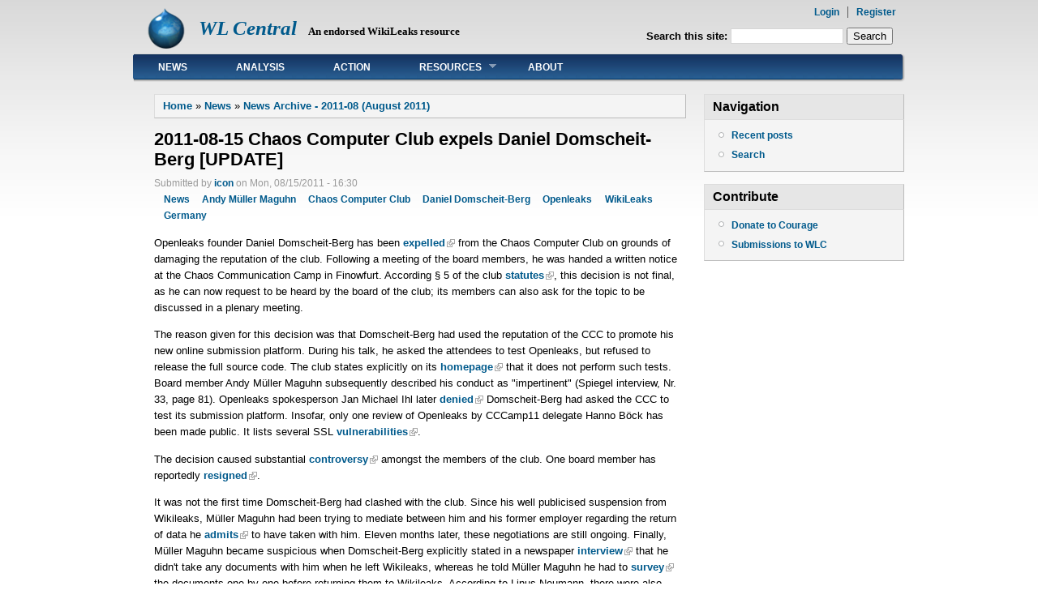

--- FILE ---
content_type: text/html; charset=utf-8
request_url: https://wlcentral.org/node/2151
body_size: 6004
content:
<!DOCTYPE html PUBLIC "-//W3C//DTD XHTML 1.0 Strict//EN"
  "http://www.w3.org/TR/xhtml1/DTD/xhtml1-strict.dtd">
<html xmlns="http://www.w3.org/1999/xhtml" xml:lang="en" lang="en" dir="ltr">
  <head>
<meta http-equiv="Content-Type" content="text/html; charset=utf-8" />
  <meta http-equiv="Content-Type" content="text/html; charset=utf-8" />

<link rel="prev" href="/node/2150" />
<link rel="up" href="/node/2103" />
<link rel="next" href="/node/2152" />
<link rel="shortcut icon" href="/sites/default/files/danblog_favicon_0.ico" type="image/x-icon" />
  <title>2011-08-15 Chaos Computer Club expels Daniel Domscheit-Berg [UPDATE] | WL Central</title>
    <meta http-equiv="Content-Style-Type" content="text/css" />
  <link type="text/css" rel="stylesheet" media="all" href="/sites/default/files/css/css_a110684c340abbaa16001eb7e3eb22b9.css" />
   <!--[if IE 6]><link rel="stylesheet" href="/sites/all/themes/danland/danblog/style.ie6.css" type="text/css" /><![endif]-->
  <script type="text/javascript" src="/sites/default/files/js/js_443bcec15608cd38d1f5e4357b41c9b1.js"></script>
<script type="text/javascript">
<!--//--><![CDATA[//><!--
jQuery.extend(Drupal.settings, { "basePath": "/", "lightbox2": { "rtl": 0, "file_path": "/(\\w\\w/)sites/default/files", "default_image": "/sites/all/modules/lightbox2/images/brokenimage.jpg", "border_size": 10, "font_color": "000", "box_color": "fff", "top_position": "", "overlay_opacity": "0.8", "overlay_color": "000", "disable_close_click": 1, "resize_sequence": 0, "resize_speed": 400, "fade_in_speed": 400, "slide_down_speed": 600, "use_alt_layout": 1, "disable_resize": 0, "disable_zoom": 0, "force_show_nav": 0, "show_caption": 1, "loop_items": 0, "node_link_text": "View Image Details", "node_link_target": 0, "image_count": "Image !current of !total", "video_count": "Video !current of !total", "page_count": "Page !current of !total", "lite_press_x_close": "press \x3ca href=\"#\" onclick=\"hideLightbox(); return FALSE;\"\x3e\x3ckbd\x3ex\x3c/kbd\x3e\x3c/a\x3e to close", "download_link_text": "", "enable_login": false, "enable_contact": false, "keys_close": "c x 27", "keys_previous": "p 37", "keys_next": "n 39", "keys_zoom": "z", "keys_play_pause": "32", "display_image_size": "original", "image_node_sizes": "()", "trigger_lightbox_classes": "", "trigger_lightbox_group_classes": "", "trigger_slideshow_classes": "", "trigger_lightframe_classes": "", "trigger_lightframe_group_classes": "", "custom_class_handler": 0, "custom_trigger_classes": "", "disable_for_gallery_lists": true, "disable_for_acidfree_gallery_lists": true, "enable_acidfree_videos": true, "slideshow_interval": 5000, "slideshow_automatic_start": true, "slideshow_automatic_exit": true, "show_play_pause": true, "pause_on_next_click": false, "pause_on_previous_click": true, "loop_slides": false, "iframe_width": 600, "iframe_height": 400, "iframe_border": 1, "enable_video": 0 }, "extlink": { "extTarget": "_blank", "extClass": "ext", "extSubdomains": 1, "extExclude": "", "extInclude": "", "extAlert": 0, "extAlertText": "This link will take you to an external web site. We are not responsible for its content.", "mailtoClass": "mailto" } });
//--><!]]>
</script>
<!--[if IE 6]>
        <script type="text/javascript" src="/sites/all/themes/danland/danblog/scripts/jquery.pngFix.js"></script>
<![endif]-->
<!--[if IE 6]>
<script type="text/javascript">
    jQuery(document).ready(function($) {
        $(document).pngFix();
    });
</script>
<![endif]-->
<script type="text/javascript">
  jQuery(document).ready(function($) {
    $("#superfish ul.menu").superfish({ 
            delay:       100,                           
            animation:   {opacity:'show',height:'show'},  
            speed:       'fast',                          
            autoArrows:  true,                           
            dropShadows: true                   
        });
  });
</script>
 </head>

<body class="sidebars-1" id="sidebar-side-1">
<div id="header">
<div id="header-wrapper">
        <div id="header-first">
           
          <div class="logo">
            <a href="/" title="Home"><img src="/sites/default/files/danblog_logo.png" alt="Home" height="50"/></a>
          </div>
                  </div><!-- /header-first -->
        <div id="header-middle">
	  <h2 class="logo-name"><a href="/" title="Home">WL Central</a></h2>				<div class='logo-text'>An endorsed WikiLeaks resource</div>        </div><!-- /header-middle -->
        <div id="search-box">
          <form action="/node/2151"  accept-charset="UTF-8" method="post" id="search-theme-form">
<div><div id="search" class="container-inline">
  <div class="form-item" id="edit-search-theme-form-1-wrapper">
 <label for="edit-search-theme-form-1">Search this site: </label>
 <input type="text" maxlength="128" name="search_theme_form" id="edit-search-theme-form-1" size="15" value="" title="Enter the terms you wish to search for." class="form-text" />
</div>
<input type="submit" name="op" id="edit-submit" value="Search"  class="form-submit" />
<input type="hidden" name="form_build_id" id="form-e3dadba9f59026c4199793cd791fb653" value="form-e3dadba9f59026c4199793cd791fb653"  />
<input type="hidden" name="form_id" id="edit-search-theme-form" value="search_theme_form"  />
</div>

</div></form>
        </div><!-- /search-box -->

	<div id="authorize">
      <ul><li class="first"><a href="/user">Login</a></li><li><a href="/user/register">Register</a></li></ul>
	    </div>

      </div><!-- /header-wrapper -->

</div> <!-- /header -->
<div style="clear:both"></div>
<div id="menu">
<div id="rounded-menu-left"></div>
       <!-- PRIMARY -->
      <div id="superfish">
        <div id="block-menu-primary-links" class="block ">

  <h2>Primary links</h2>

  <div class="content"><ul class="menu"><li class="leaf first"><a href="/news" title="">News</a></li>
<li class="leaf"><a href="/category/content-type/analysis" title="">Analysis</a></li>
<li class="leaf"><a href="http://wlcentral.org/action-items" title="">Action</a></li>
<li class="expanded"><a href="/resources" title="">Resources</a><ul class="menu"><li class="leaf first"><a href="/assange-in-sweden" title="">Assange in Sweden</a></li>
<li class="leaf"><a href="/cablegate" title="">Cablegate</a></li>
<li class="leaf"><a href="/node/2740" title="">Extradition Hearing Coverage</a></li>
<li class="leaf"><a href="/press-archive" title="">Press Archive</a></li>
<li class="leaf"><a href="/wlsupport" title="">Support WikiLeaks</a></li>
<li class="leaf"><a href="http://wlcentral.org/video-archive" title="">Video Archive</a></li>
<li class="leaf last"><a href="/wlart" title="">WikiLeaks Art by Dali Rău</a></li>
</ul></li>
<li class="leaf last"><a href="http://wlcentral.org/q-a" title="">About</a></li>
</ul></div>
</div>
      </div> <!-- /primary -->
    <div id="rounded-menu-right"></div>
</div> <!-- end menu -->

 
<div style="clear:both"></div>
<div id="wrapper">
<div id="content">
						<div class="breadcrumb"><a href="/">Home</a> » <a href="/news">News</a> » <a href="/node/2103">News Archive - 2011-08 (August 2011)</a></div>									<h1 class="title">2011-08-15 Chaos Computer Club expels Daniel Domscheit-Berg [UPDATE]</h1>					      <div class="content-middle">  <div class="node">
            <span class="submitted">Submitted by <a href="/users/icon" title="View user profile.">icon</a> on Mon, 08/15/2011 - 16:30</span>    <div class="taxonomy"><ul class="links inline"><li class="taxonomy_term_11 first"><a href="/taxonomy/term/11" rel="tag" title="">News</a></li>
<li class="taxonomy_term_1042"><a href="/category/content-topics/andy-m%C3%BCller-maguhn" rel="tag" title="">Andy Müller Maguhn</a></li>
<li class="taxonomy_term_1040"><a href="/category/content-topics/chaos-computer-club" rel="tag" title="">Chaos Computer Club</a></li>
<li class="taxonomy_term_1038"><a href="/category/content-topics/daniel-domscheit-berg" rel="tag" title="">Daniel Domscheit-Berg</a></li>
<li class="taxonomy_term_1039"><a href="/category/content-topics/openleaks" rel="tag" title="">Openleaks</a></li>
<li class="taxonomy_term_18"><a href="/taxonomy/term/18" rel="tag" title="">WikiLeaks</a></li>
<li class="taxonomy_term_8 last"><a href="/taxonomy/term/8" rel="tag" title="">Germany</a></li>
</ul></div>    <div class="content"><p>Openleaks founder Daniel Domscheit-Berg has been <a href="http://www.spiegel.de/netzwelt/web/0,1518,780175,00.html">expelled</a> from the Chaos Computer Club on grounds of damaging the reputation of the club. Following a meeting of the board members, he was handed a written notice at the Chaos Communication Camp in Finowfurt. According § 5 of the club <a href="http://www.ccc.de/satzung#paragraph5">statutes</a>, this decision is not final, as he can now request to be heard by the board of the club; its members can also ask for the topic to be discussed in a plenary meeting.</p>
<p>The reason given for this decision was that Domscheit-Berg had used the reputation of the CCC to promote his new online submission platform. During his talk, he asked the attendees to test Openleaks, but refused to release the full source code. The club states explicitly on its <a href="http://www.ccc.de/de/faq#Sicherheitsluecken_testen">homepage</a> that it does not perform such tests. Board member Andy Müller Maguhn subsequently described his conduct as "impertinent" (Spiegel interview, Nr. 33, page 81). Openleaks spokesperson Jan Michael Ihl later <a href="http://www.freitag.de/politik/1132-der-papst-haette-es-besser-gemacht">denied</a> Domscheit-Berg had asked the CCC to test its submission platform. Insofar, only one review of Openleaks by CCCamp11 delegate Hanno Böck has been made public. It lists several SSL <a href="http://www.hboeck.de/archives/786-OpenLeaks-doing-strange-things-with-SSL.html">vulnerabilities</a>.</p>
<p>The decision caused substantial <a href="http://netzpolitik.org/2011/kommentar-vorstand-schmeist-daniel-domscheit-berg-aus-dem-ccc/">controversy</a> amongst the members of the club. One board member has reportedly <a href="http://blog.fefe.de/?ts=b0b93740">resigned</a>.</p>
<p>It was not the first time Domscheit-Berg had clashed with the club. Since his well publicised suspension from Wikileaks, Müller Maguhn had been trying to mediate between him and his former employer regarding the return of data he <a href="http://www.forbes.com/sites/andygreenberg/2011/02/09/ex-wikileaker-claims-defectors-took-control-of-leaks-from-assange/2/">admits</a> to have taken with him. Eleven months later, these negotiations are still ongoing. Finally, Müller Maguhn became suspicious when Domscheit-Berg explicitly stated in a newspaper <a href="http://www.freitag.de/politik/1132-we-cant-demand-trust?searchterm=Openleaks">interview</a> that he didn't take any documents with him when he left Wikileaks, whereas he told Müller Maguhn he had to <a href="http://www.spiegel.de/international/germany/0,1518,780289,00.html">survey</a> the documents one by one before returning them to Wikileaks. According to Linus Neumann, there were also <a href="http://netzpolitik.org/2011/kommentar-vorstand-schmeist-daniel-domscheit-berg-aus-dem-ccc">suspicions</a> Domscheit-Berg collaborated with the secret service. </p>
<p>UPDATE:</p>
<p>In February 2012, Daniel Domscheit Berg was re-admitted to the CCC. See this press release: <a href="http://www.ccc.de/de/updates/2012/amv2012" title="http://www.ccc.de/de/updates/2012/amv2012">http://www.ccc.de/de/updates/2012/amv2012</a></p>
  <div id="book-navigation-9" class="book-navigation">
    
        <div class="page-links clear-block">
              <a href="/node/2150" class="page-previous" title="Go to previous page">‹ 2011-08-15 Anonymous on the Rails for Justice #OpBart</a>
                    <a href="/node/2103" class="page-up" title="Go to parent page">up</a>
                    <a href="/node/2152" class="page-next" title="Go to next page">2011-08-15 Some oddities about Openleaks ›</a>
          </div>
    
  </div>
</div>
	<div style="clear:both"></div>
          <div class="links"><ul class="links inline"><li class="book_printer first"><a href="/book/export/html/2151" title="Show a printer-friendly version of this book page and its sub-pages.">Printer-friendly version</a></li>
<li class="addtoany last"><span>
		<a class="da2a_button" href="http://www.addtoany.com/share_save?linkurl=http%3A%2F%2Fwlcentral.org%2Fnode%2F2151&amp;linkname=2011-08-15%20Chaos%20Computer%20Club%20expels%20Daniel%20Domscheit-Berg%20%5BUPDATE%5D" id="da2a_1"><img src="/sites/all/modules/addtoany/images/share_save_171_16.png" width="171" height="16" alt="Share this"/></a>
		<script type="text/javascript">
<!--//--><![CDATA[//><!--
var a2a_config = a2a_config || {}, da2a = {ready: false, html_ready: false, script_ready: false, script_onready: function() { da2a.script_ready = true; if(da2a.html_ready)da2a.init(); }}; a2a_config.tracking_callback = ['ready', da2a.script_onready];var a2a_config = a2a_config || {}; 
a2a_config.templates = { 
    twitter:  "WL Central: ${title} ${link} via @wl_central" 
};
(function(){var a = document.createElement('script');a.type = 'text/javascript';a.async = true;a.src = 'https://static.addtoany.com/menu/page.js';var s = document.getElementsByTagName('script')[0];s.parentNode.insertBefore(a, s);})();
//--><!]]>
</script>
		</span></li>
</ul></div>
      </div>
<div id="comments">
  <a id="comment-5434"></a>
  <div class="comment comment-published">
    <h3 class="title"><a href="/node/2151#comment-5434" class="active">This is a sad wake-up for the internet world.</a></h3>    <div class="submitted">Submitted by <a href="/users/paul-repstock" title="View user profile.">Paul Repstock</a> on Tue, 08/16/2011 - 01:40.</div>
    <div class="content">
     <p>We are often starry eyed with our newfound (10 year old) voice and awed by its power to reach out and mobilise people and resources. Yet, we are still shackled by human nature with all its warts.  Mr. Domscheit-Berg is certainly not unique in his petulence and envy, Adrian Lamo comes immediatly to mind, but there will be many others. People of some talent but insufficiently motivated to overcome their need for personal recognition. One positive note in this unfolding story is that it validates Julian Assange and his actions.</p>
<p>For those who tend to find themselves in the idealist and slightly naive camp too often, I found this essay by Joel Wade originally posted at the Daily Bell, to be a good perspective.</p>
<p><a href="http://www.silverbearcafe.com/private/08.11/cost.html" title="http://www.silverbearcafe.com/private/08.11/cost.html">http://www.silverbearcafe.com/private/08.11/cost.html</a></p>
         </div>
      </div>
</div>
</div>
						
</div> <!-- end content -->

			<div id="sidebar-right" class="sidebar">
				<div id="block-user-1" class="block ">
  <div class="block-inner">

          <h2 class="block-title">Navigation</h2>
    
    <div class="block-content">
      <div class="block-content-inner">
        <ul class="menu"><li class="leaf first"><a href="/tracker">Recent posts</a></li>
<li class="leaf last"><a href="/search">Search</a></li>
</ul>      </div>
    </div>

  </div>
</div> <!-- /block -->
<div id="block-block-3" class="block ">
  <div class="block-inner">

          <h2 class="block-title">Contribute</h2>
    
    <div class="block-content">
      <div class="block-content-inner">
        <ul class="menu">
<li class="leaf"><a href="https://couragefound.org/donate">Donate to Courage</a></li>
<li class="leaf"><a href="/submissions">Submissions to WLC</a></li>
</ul>
      </div>
    </div>

  </div>
</div> <!-- /block -->
			</div>
		<div style="clear:both"></div>
</div> <!-- end wrapper -->


 
<div style="clear:both"></div>
<div id="footer-wrapper">
<div id="footer">
 <div id="block-block-2" class="block ">


  <div class="content"><p><a rel="license" href="http://creativecommons.org/licenses/by-nc-nd/3.0/"><img alt="Creative Commons License" style="border-width:0" src="/sites/default/files/88x31.png" /></a><br />This work is licensed under a <a rel="license" href="http://creativecommons.org/licenses/by-nc-nd/3.0/">Creative Commons Attribution-NonCommercial-NoDerivs 3.0 Unported License</a>.</p>
</div>
</div>
</div>
</div> <!-- end footer wrapper -->

<div style="clear:both"></div>
<div id="notice"><p>Theme by <a href="http://www.danetsoft.com">Danetsoft</a> and <a href="http://www.danpros.com">Danang Probo Sayekti</a> inspired by <a href="http://www.maksimer.no">Maksimer</a></p></div>
<script type="text/javascript">
<!--//--><![CDATA[//><!--
da2a.init = function(){
a2a_config.linkname='2011-08-15 Chaos Computer Club expels Daniel Domscheit-Berg [UPDATE]'; a2a_config.linkurl='http://wlcentral.org/node/2151'; a2a.init('page', {target: '#da2a_1'});
da2a.ready = true;
}
da2a.html_ready = true;
if(da2a.script_ready && !da2a.ready)da2a.init();
//--><!]]>
</script>
</body>
</html>


--- FILE ---
content_type: text/css
request_url: https://wlcentral.org/sites/default/files/css/css_a110684c340abbaa16001eb7e3eb22b9.css
body_size: 36834
content:


#aggregator .feed-source .feed-title{margin-top:0;}#aggregator .feed-source .feed-image img{margin-bottom:0.75em;}#aggregator .feed-source .feed-icon{float:right;display:block;}#aggregator .feed-item{margin-bottom:1.5em;}#aggregator .feed-item-title{margin-bottom:0;font-size:1.3em;}#aggregator .feed-item-meta,#aggregator .feed-item-body{margin-bottom:0.5em;}#aggregator .feed-item-categories{font-size:0.9em;}#aggregator td{vertical-align:bottom;}#aggregator td.categorize-item{white-space:nowrap;}#aggregator .categorize-item .news-item .body{margin-top:0;}#aggregator .categorize-item h3{margin-bottom:1em;margin-top:0;}


.book-navigation .menu{border-top:1px solid #888;padding:1em 0 0 3em;}.book-navigation .page-links{border-top:1px solid #888;border-bottom:1px solid #888;text-align:center;padding:0.5em;}.book-navigation .page-previous{text-align:left;width:42%;display:block;float:left;}.book-navigation .page-up{margin:0 5%;width:4%;display:block;float:left;}.book-navigation .page-next{text-align:right;width:42%;display:block;float:right;}#book-outline{min-width:56em;}.book-outline-form .form-item{margin-top:0;margin-bottom:0;}#edit-book-bid-wrapper .description{clear:both;}#book-admin-edit select{margin-right:24px;}#book-admin-edit select.progress-disabled{margin-right:0;}#book-admin-edit tr.ahah-new-content{background-color:#ffd;}#book-admin-edit .form-item{float:left;}


.node-unpublished{background-color:#fff4f4;}.preview .node{background-color:#ffffea;}#node-admin-filter ul{list-style-type:none;padding:0;margin:0;width:100%;}#node-admin-buttons{float:left;margin-left:0.5em;clear:right;}td.revision-current{background:#ffc;}.node-form .form-text{display:block;width:95%;}.node-form .container-inline .form-text{display:inline;width:auto;}.node-form .standard{clear:both;}.node-form textarea{display:block;width:95%;}.node-form .attachments fieldset{float:none;display:block;}.terms-inline{display:inline;}


.poll .bar{height:1em;margin:1px 0;background-color:#ddd;}.poll .bar .foreground{background-color:#000;height:1em;float:left;}.poll .links{text-align:center;}.poll .percent{text-align:right;}.poll .total{text-align:center;}.poll .vote-form{text-align:center;}.poll .vote-form .choices{text-align:left;margin:0 auto;display:table;}.poll .vote-form .choices .title{font-weight:bold;}.node-form #edit-poll-more{margin:0;}td.poll-chtext{width:80%;}td.poll-chvotes .form-text{width:85%;}



fieldset{margin-bottom:1em;padding:.5em;}form{margin:0;padding:0;}hr{height:1px;border:1px solid gray;}img{border:0;}table{border-collapse:collapse;}th{text-align:left;padding-right:1em;border-bottom:3px solid #ccc;}.clear-block:after{content:".";display:block;height:0;clear:both;visibility:hidden;}.clear-block{display:inline-block;}/*_\*/
* html .clear-block{height:1%;}.clear-block{display:block;}/* End hide from IE-mac */




body.drag{cursor:move;}th.active img{display:inline;}tr.even,tr.odd{background-color:#eee;border-bottom:1px solid #ccc;padding:0.1em 0.6em;}tr.drag{background-color:#fffff0;}tr.drag-previous{background-color:#ffd;}td.active{background-color:#ddd;}td.checkbox,th.checkbox{text-align:center;}tbody{border-top:1px solid #ccc;}tbody th{border-bottom:1px solid #ccc;}thead th{text-align:left;padding-right:1em;border-bottom:3px solid #ccc;}.breadcrumb{padding-bottom:.5em}div.indentation{width:20px;height:1.7em;margin:-0.4em 0.2em -0.4em -0.4em;padding:0.42em 0 0.42em 0.6em;float:left;}div.tree-child{background:url(/misc/tree.png) no-repeat 11px center;}div.tree-child-last{background:url(/misc/tree-bottom.png) no-repeat 11px center;}div.tree-child-horizontal{background:url(/misc/tree.png) no-repeat -11px center;}.error{color:#e55;}div.error{border:1px solid #d77;}div.error,tr.error{background:#fcc;color:#200;padding:2px;}.warning{color:#e09010;}div.warning{border:1px solid #f0c020;}div.warning,tr.warning{background:#ffd;color:#220;padding:2px;}.ok{color:#008000;}div.ok{border:1px solid #00aa00;}div.ok,tr.ok{background:#dfd;color:#020;padding:2px;}.item-list .icon{color:#555;float:right;padding-left:0.25em;clear:right;}.item-list .title{font-weight:bold;}.item-list ul{margin:0 0 0.75em 0;padding:0;}.item-list ul li{margin:0 0 0.25em 1.5em;padding:0;list-style:disc;}ol.task-list li.active{font-weight:bold;}.form-item{margin-top:1em;margin-bottom:1em;}tr.odd .form-item,tr.even .form-item{margin-top:0;margin-bottom:0;white-space:nowrap;}tr.merge-down,tr.merge-down td,tr.merge-down th{border-bottom-width:0 !important;}tr.merge-up,tr.merge-up td,tr.merge-up th{border-top-width:0 !important;}.form-item input.error,.form-item textarea.error,.form-item select.error{border:2px solid red;}.form-item .description{font-size:0.85em;}.form-item label{display:block;font-weight:bold;}.form-item label.option{display:inline;font-weight:normal;}.form-checkboxes,.form-radios{margin:1em 0;}.form-checkboxes .form-item,.form-radios .form-item{margin-top:0.4em;margin-bottom:0.4em;}.marker,.form-required{color:#f00;}.more-link{text-align:right;}.more-help-link{font-size:0.85em;text-align:right;}.nowrap{white-space:nowrap;}.item-list .pager{clear:both;text-align:center;}.item-list .pager li{background-image:none;display:inline;list-style-type:none;padding:0.5em;}.pager-current{font-weight:bold;}.tips{margin-top:0;margin-bottom:0;padding-top:0;padding-bottom:0;font-size:0.9em;}dl.multiselect dd.b,dl.multiselect dd.b .form-item,dl.multiselect dd.b select{font-family:inherit;font-size:inherit;width:14em;}dl.multiselect dd.a,dl.multiselect dd.a .form-item{width:10em;}dl.multiselect dt,dl.multiselect dd{float:left;line-height:1.75em;padding:0;margin:0 1em 0 0;}dl.multiselect .form-item{height:1.75em;margin:0;}.container-inline div,.container-inline label{display:inline;}ul.primary{border-collapse:collapse;padding:0 0 0 1em;white-space:nowrap;list-style:none;margin:5px;height:auto;line-height:normal;border-bottom:1px solid #bbb;}ul.primary li{display:inline;}ul.primary li a{background-color:#ddd;border-color:#bbb;border-width:1px;border-style:solid solid none solid;height:auto;margin-right:0.5em;padding:0 1em;text-decoration:none;}ul.primary li.active a{background-color:#fff;border:1px solid #bbb;border-bottom:#fff 1px solid;}ul.primary li a:hover{background-color:#eee;border-color:#ccc;border-bottom-color:#eee;}ul.secondary{border-bottom:1px solid #bbb;padding:0.5em 1em;margin:5px;}ul.secondary li{display:inline;padding:0 1em;border-right:1px solid #ccc;}ul.secondary a{padding:0;text-decoration:none;}ul.secondary a.active{border-bottom:4px solid #999;}#autocomplete{position:absolute;border:1px solid;overflow:hidden;z-index:100;}#autocomplete ul{margin:0;padding:0;list-style:none;}#autocomplete li{background:#fff;color:#000;white-space:pre;cursor:default;}#autocomplete li.selected{background:#0072b9;color:#fff;}html.js input.form-autocomplete{background-image:url(/misc/throbber.gif);background-repeat:no-repeat;background-position:100% 2px;}html.js input.throbbing{background-position:100% -18px;}html.js fieldset.collapsed{border-bottom-width:0;border-left-width:0;border-right-width:0;margin-bottom:0;height:1em;}html.js fieldset.collapsed *{display:none;}html.js fieldset.collapsed legend{display:block;}html.js fieldset.collapsible legend a{padding-left:15px;background:url(/misc/menu-expanded.png) 5px 75% no-repeat;}html.js fieldset.collapsed legend a{background-image:url(/misc/menu-collapsed.png);background-position:5px 50%;}* html.js fieldset.collapsed legend,* html.js fieldset.collapsed legend *,* html.js fieldset.collapsed table *{display:inline;}html.js fieldset.collapsible{position:relative;}html.js fieldset.collapsible legend a{display:block;}html.js fieldset.collapsible .fieldset-wrapper{overflow:auto;}.resizable-textarea{width:95%;}.resizable-textarea .grippie{height:9px;overflow:hidden;background:#eee url(/misc/grippie.png) no-repeat center 2px;border:1px solid #ddd;border-top-width:0;cursor:s-resize;}html.js .resizable-textarea textarea{margin-bottom:0;width:100%;display:block;}.draggable a.tabledrag-handle{cursor:move;float:left;height:1.7em;margin:-0.4em 0 -0.4em -0.5em;padding:0.42em 1.5em 0.42em 0.5em;text-decoration:none;}a.tabledrag-handle:hover{text-decoration:none;}a.tabledrag-handle .handle{margin-top:4px;height:13px;width:13px;background:url(/misc/draggable.png) no-repeat 0 0;}a.tabledrag-handle-hover .handle{background-position:0 -20px;}.joined + .grippie{height:5px;background-position:center 1px;margin-bottom:-2px;}.teaser-checkbox{padding-top:1px;}div.teaser-button-wrapper{float:right;padding-right:5%;margin:0;}.teaser-checkbox div.form-item{float:right;margin:0 5% 0 0;padding:0;}textarea.teaser{display:none;}html.js .no-js{display:none;}.progress{font-weight:bold;}.progress .bar{background:#fff url(/misc/progress.gif);border:1px solid #00375a;height:1.5em;margin:0 0.2em;}.progress .filled{background:#0072b9;height:1em;border-bottom:0.5em solid #004a73;width:0%;}.progress .percentage{float:right;}.progress-disabled{float:left;}.ahah-progress{float:left;}.ahah-progress .throbber{width:15px;height:15px;margin:2px;background:transparent url(/misc/throbber.gif) no-repeat 0px -18px;float:left;}tr .ahah-progress .throbber{margin:0 2px;}.ahah-progress-bar{width:16em;}#first-time strong{display:block;padding:1.5em 0 .5em;}tr.selected td{background:#ffc;}table.sticky-header{margin-top:0;background:#fff;}#clean-url.install{display:none;}html.js .js-hide{display:none;}#system-modules div.incompatible{font-weight:bold;}#system-themes-form div.incompatible{font-weight:bold;}span.password-strength{visibility:hidden;}input.password-field{margin-right:10px;}div.password-description{padding:0 2px;margin:4px 0 0 0;font-size:0.85em;max-width:500px;}div.password-description ul{margin-bottom:0;}.password-parent{margin:0 0 0 0;}input.password-confirm{margin-right:10px;}.confirm-parent{margin:5px 0 0 0;}span.password-confirm{visibility:hidden;}span.password-confirm span{font-weight:normal;}


ul.menu{list-style:none;border:none;text-align:left;}ul.menu li{margin:0 0 0 0.5em;}li.expanded{list-style-type:circle;list-style-image:url(/misc/menu-expanded.png);padding:0.2em 0.5em 0 0;margin:0;}li.collapsed{list-style-type:disc;list-style-image:url(/misc/menu-collapsed.png);padding:0.2em 0.5em 0 0;margin:0;}li.leaf{list-style-type:square;list-style-image:url(/misc/menu-leaf.png);padding:0.2em 0.5em 0 0;margin:0;}li a.active{color:#000;}td.menu-disabled{background:#ccc;}ul.links{margin:0;padding:0;}ul.links.inline{display:inline;}ul.links li{display:inline;list-style-type:none;padding:0 0.5em;}.block ul{margin:0;padding:0 0 0.25em 1em;}


#permissions td.module{font-weight:bold;}#permissions td.permission{padding-left:1.5em;}#access-rules .access-type,#access-rules .rule-type{margin-right:1em;float:left;}#access-rules .access-type .form-item,#access-rules .rule-type .form-item{margin-top:0;}#access-rules .mask{clear:both;}#user-login-form{text-align:center;}#user-admin-filter ul{list-style-type:none;padding:0;margin:0;width:100%;}#user-admin-buttons{float:left;margin-left:0.5em;clear:right;}#user-admin-settings fieldset .description{font-size:0.85em;padding-bottom:.5em;}.profile{clear:both;margin:1em 0;}.profile .picture{float:right;margin:0 1em 1em 0;}.profile h3{border-bottom:1px solid #ccc;}.profile dl{margin:0 0 1.5em 0;}.profile dt{margin:0 0 0.2em 0;font-weight:bold;}.profile dd{margin:0 0 1em 0;}



#lightbox{position:absolute;top:40px;left:0;width:100%;z-index:100;text-align:center;line-height:0;}#lightbox a img{border:none;}#outerImageContainer{position:relative;background-color:#fff;width:250px;height:250px;margin:0 auto;min-width:240px;overflow:hidden;}#imageContainer,#frameContainer,#modalContainer{padding:10px;}#modalContainer{line-height:1em;overflow:auto;}#loading{height:25%;width:100%;text-align:center;line-height:0;position:absolute;top:40%;left:45%;*left:0%;}#hoverNav{z-index:10;}#imageData>#hoverNav{left:0;}#hoverNav a{outline:none;}#prevLink,#nextLink{width:45px;height:45px;display:block;}#prevLink{left:0;float:left;background:url(/sites/all/modules/lightbox2/images/prev_alt.gif) left 15% no-repeat;}#nextLink{right:0;float:right;background:url(/sites/all/modules/lightbox2/images/next_alt.gif) right 15% no-repeat;}#prevLink:hover,#prevLink:visited:hover{background-position:right 15%;}#nextLink:hover,#nextLink:visited:hover{background-position:left 15%;}#imageDataContainer{font:10px Verdana,Helvetica,sans-serif;background-color:#fff;margin:0 auto;line-height:1.4em;min-width:240px;}#imageData{padding:0 10px;}#imageData #imageDetails{width:70%;margin-right:auto;margin-left:auto;text-align:center;}#imageData #caption{font-weight:bold;}#imageData #numberDisplay{display:block;padding-bottom:1.0em;}#imageData #lightbox2-node-link-text{display:block;padding-bottom:1.0em;}#lightbox2-overlay{position:absolute;top:0;left:0;z-index:90;width:100%;height:500px;background-color:#000;}#overlay_default{opacity:0.6;}#overlay_macff2{background:transparent url(/sites/all/modules/lightbox2/images/overlay.png) repeat;}.clearfix:after{content:".";display:block;height:0;clear:both;visibility:hidden;}* html>body .clearfix{display:inline;width:100%;}* html .clearfix{/*_\*/
  height:1%;/* End hide from IE-mac */}#bottomNavClose{display:block;z-index:200;background:url(/sites/all/modules/lightbox2/images/close.gif) left no-repeat;position:absolute;top:0px;right:0px;height:26px;width:26px;}#bottomNavClose:hover{background-position:right;}#loadingLink{display:block;background:url(/sites/all/modules/lightbox2/images/loading.gif) no-repeat;width:32px;height:32px;}#bottomNavZoom{display:block;background:url(/sites/all/modules/lightbox2/images/expand.gif) no-repeat;width:34px;height:34px;position:absolute;bottom:25px;right:5px;}#bottomNavZoomOut{display:block;background:url(/sites/all/modules/lightbox2/images/contract.gif) no-repeat;width:34px;height:34px;position:absolute;bottom:25px;right:5px;}#lightshowPlay{background:url(/sites/all/modules/lightbox2/images/play.png) no-repeat;display:block;margin-right:auto;margin-left:auto;margin-bottom:5px;height:20px;width:20px;}#lightshowPause{background:url(/sites/all/modules/lightbox2/images/pause.png) no-repeat;display:block;margin-right:auto;margin-left:auto;margin-bottom:5px;height:20px;width:20px;}.lightbox_hide_image{display:none;}#lightboxImage{-ms-interpolation-mode:bicubic;}


#forum .description{font-size:0.9em;margin:0.5em;}#forum td.created,#forum td.posts,#forum td.topics,#forum td.last-reply,#forum td.replies,#forum td.pager{white-space:nowrap;}#forum td.posts,#forum td.topics,#forum td.replies,#forum td.pager{text-align:center;}#forum tr td.forum{padding-left:25px;background-position:2px 2px;background-image:url(/misc/forum-default.png);background-repeat:no-repeat;}#forum tr.new-topics td.forum{background-image:url(/misc/forum-new.png);}#forum div.indent{margin-left:20px;}.forum-topic-navigation{padding:1em 0 0 3em;border-top:1px solid #888;border-bottom:1px solid #888;text-align:center;padding:0.5em;}.forum-topic-navigation .topic-previous{text-align:right;float:left;width:46%;}.forum-topic-navigation .topic-next{text-align:left;float:right;width:46%;}
span.ext{background:url(/sites/all/modules/extlink/extlink.png) right center no-repeat;padding-right:12px;}span.mailto{background:url(/sites/all/modules/extlink/mailto.png) right center no-repeat;padding-right:12px;}@media print{span.ext,span.mailto{display:none;padding:0;}}
.views-exposed-form .views-exposed-widget{float:left;padding:.5em 1em 0 0;}.views-exposed-form .views-exposed-widget .form-submit{margin-top:1.6em;}.views-exposed-form .form-item,.views-exposed-form .form-submit{margin-top:0;margin-bottom:0;}.views-exposed-form label{font-weight:bold;}.views-exposed-widgets{margin-bottom:.5em;}html.js a.views-throbbing,html.js span.views-throbbing{background:url(/sites/all/modules/extlink/views/images/status-active.gif) no-repeat right center;padding-right:18px;}div.view div.views-admin-links{font-size:xx-small;margin-right:1em;margin-top:1em;}.block div.view div.views-admin-links{margin-top:0;}div.view div.views-admin-links ul{margin:0;padding:0;}div.view div.views-admin-links li{margin:0;padding:0 0 2px 0;z-index:201;}div.view div.views-admin-links li a{padding:0;margin:0;color:#ccc;}div.view div.views-admin-links li a:before{content:"[";}div.view div.views-admin-links li a:after{content:"]";}div.view div.views-admin-links-hover a,div.view div.views-admin-links:hover a{color:#000;}div.view div.views-admin-links-hover,div.view div.views-admin-links:hover{background:transparent;}div.view div.views-hide{display:none;}div.view div.views-hide-hover,div.view:hover div.views-hide{display:block;position:absolute;z-index:200;}div.view:hover div.views-hide{margin-top:-1.5em;}.views-view-grid tbody{border-top:none;}
.addtoany{display:inline;}.addtoany img{vertical-align:bottom;margin-bottom:2px;}.a2a_menu tbody{border:0 !important;}


.indented{margin-left:25px;}.comment-unpublished{background-color:#fff4f4;}.preview .comment{background-color:#ffffea;}




body{background:url(/sites/all/themes/danland/images/body-bg.gif) repeat-x #fff;font-size:84%;font-family:Arial,Helvetica,sans-serif;color:#000;margin:0;padding:0;line-height:1.5em;}tr.odd td,tr.even td{padding:0.5em;}a{text-decoration:none;}a:link{color:#005a8c;text-decoration:none;}a:visited{color:#005a8c;text-decoration:none;}a:hover{color:#cc6600;}blockquote{background:url(/sites/all/themes/danland/images/bq-tl.gif) no-repeat left top;padding-left:30px;margin-left:10px;font-style:italic;}blockquote p{background:url(/sites/all/themes/danland/images/bq-br.gif) no-repeat right bottom;}cite{background:url(/sites/all/themes/danland/images/bq-tl.gif) no-repeat left top;clear:both;display:block;font-style:italic;padding-left:30px;margin-left:10px;}code,tt,pre{background-color:#EDF1F3;font-family:"Bitstream Vera Sans Mono",Monaco,"Lucida Console",monospace;font-size:0.9em;line-height:1.2em;}h1{font-size:1.6em;}h2{font-size:1.5em;}h3{font-size:1.3em;}h4{font-size:1.2em;}h5{font-size:1.1em;}h6{font-size:1em;}#header{height:66px;position:relative;width:950px;margin:0 auto;}#header-first{float:left;}.logo{padding-top:10px;padding-left:15px;}.logo IMG{height:50px;}#header-middle{float:left;padding-top:25px;}.logo-name{display:inline;font-weight:bold;font-size:25px;padding-left:15px;position:relative;font-family:Verdana,Tahoma;font-style:italic;}.logo-text{display:inline;font-weight:bold;position:relative;padding-left:10px;font-family:Verdana,Tahoma;}#header-wrapper #search-box{margin:4px 14px;position:absolute;right:0;top:30px;white-space:nowrap;}#header-wrapper #search-box #search input.form-text{border:1px solid #D5D5D5;width:10em;}#menu{height:35px;background:url(/sites/all/themes/danland/images/menu-bg.gif) repeat-x;width:952px;margin:0 auto;}#nav{height:35px;background:url(/sites/all/themes/danland/images/menu-bg.gif) repeat-x;float:left;}#nav li{float:left;background:url(/sites/all/themes/danland/images/menu-separator.gif) no-repeat right top;height:35px;padding:0 1px 0 0;}#nav li a{color:#fff;text-decoration:none;font-size:12px;padding:7px 29px 0 29px;display:inline-block;font-weight:bold;height:25px;text-transform:uppercase;}#nav li a:hover{background:transparent url(/sites/all/themes/danland/images/menu-hover-bg.gif) repeat-x;}#nav li.active-trail a{background:transparent url(/sites/all/themes/danland/images/menu-hover-bg.gif) repeat-x;}#rounded-menu-left{height:35px;background:transparent url(/sites/all/themes/danland/images/menu-left-bg.gif) no-repeat;float:left;width:1px;line-height:0;font-size:0;}#rounded-menu-right{height:35px;background:url(/sites/all/themes/danland/images/menu-right-bg.gif) no-repeat;float:right;width:14px;line-height:0;font-size:0;}#superfish{height:35px;float:left;}#superfish h2{height:0;overflow:hidden;position:absolute;}#superfish .menu,#superfish .menu *{margin:0;padding:0;list-style:none;}#superfish .menu{line-height:1.0;}#superfish .menu ul{position:absolute;top:-999em;width:13em;}#superfish .menu ul li{width:100%;}#superfish .menu li:hover{visibility:inherit;}#superfish .menu li{float:left;position:relative;}#superfish .menu a{display:block;position:relative;}#superfish .menu li:hover ul,#superfish .menu li.sfHover ul{left:0;top:32px;z-index:99;}#superfish ul.menu li:hover li ul,#superfish ul.menu li.sfHover li ul{top:-999em;}#superfish ul.menu li li:hover ul,#superfish ul.menu li li.sfHover ul{left:13em;top:0;}#superfish ul.menu li li:hover li ul,#superfish ul.menu li li.sfHover li ul{top:-999em;}#superfish ul.menu li li li:hover ul,#superfish ul.menu li li li.sfHover ul{left:13em;top:0;}#superfish .menu{float:left;margin-bottom:1em;}#superfish .menu a{padding:.75em 1em;text-decoration:none;}#superfish .menu a.sf-with-ul{padding-right:2.25em;min-width:1px;}#superfish .menu a,#superfish .menu a:visited{color:#fff;text-decoration:none;font-size:12px;font-weight:bold;text-transform:uppercase;padding-right:30px;padding-left:30px;padding-top:11px;}#superfish .menu li{background:transparent;}#superfish .menu li li{background:#3b6999;}#superfish .menu li li li{background:#3b6999;top:0px;}#superfish .menu li:hover,#superfish .menu li.sfHover,#superfish .menu a:focus,#superfish .menu a:hover,#superfish .menu a:active{outline:0;}#superfish .menu li:hover,#superfish .menu li.sfHover,#superfish .menu a:focus,#superfish .menu a:hover,#superfish .menu a:active{z-index:10;}#superfish .menu li:hover{background:transparent url(/sites/all/themes/danland/images/menu-hover-bg.gif) repeat-x;}#superfish .menu li.active-trail{background:transparent url(/sites/all/themes/danland/images/menu-hover-bg.gif) repeat-x;}#superfish .menu li.active-trail li{background:#3b6999;}#superfish .menu li li:hover{background:#3b6999;}#superfish .menu li li li:hover{background:#3b6999;}.sf-sub-indicator{position:absolute;display:block;right:.75em;top:1.05em;width:10px;height:10px;text-indent:-999em;overflow:hidden;background:url(/sites/all/themes/danland/images/arrows-ffffff.png) no-repeat -10px -100px;}a > .sf-sub-indicator{top:.8em;background-position:0 -100px;}a:focus > .sf-sub-indicator,a:hover > .sf-sub-indicator,a:active > .sf-sub-indicator,li:hover > a > .sf-sub-indicator,li.sfHover > a > .sf-sub-indicator{background-position:-10px -100px;}#superfish .menu ul .sf-sub-indicator{background-position:-10px 0;}#superfish .menu ul a > .sf-sub-indicator{background-position:0 0;}#superfish .menu ul a:focus > .sf-sub-indicator,#superfish .menu ul a:hover > .sf-sub-indicator,#superfish .menu ul a:active > .sf-sub-indicator,#superfish .menu ul li:hover > a > .sf-sub-indicator,#superfish .menu ul li.sfHover > a > .sf-sub-indicator{background-position:-10px 0;}#superfish .sf-shadow ul{background:url(/sites/all/themes/danland/images/shadow.png) no-repeat bottom right;padding:0 8px 9px 0;}#superfish .sf-shadow ul.sf-shadow-off{background:transparent;}#slideshow-wrapper{width:100%;background:transparent url(/sites/all/themes/danland/images/slideshow-shadow.gif) no-repeat center bottom;height:420px;margin-bottom:-45px;margin-top:14px;}.slideshow-inner{width:950px;margin:0 auto;height:355px;position:relative;z-index:1;overflow:hidden;}#slideshow-preface{float:left;position:absolute;text-align:left;z-index:4;}.slideshow{width:950px;height:355px;position:relative;z-index:2;overflow:hidden;}#preface{padding:20px;font-size:1.2em;color:#fff;display:block;float:left;}#preface a{color:#fff;text-decoration:underline;}#preface a:hover{text-decoration:none;}#slideshow-bottom{width:950px;float:left;background:url(/sites/all/themes/danland/images/mission-bg.png) no-repeat center bottom;min-height:65px;position:absolute;bottom:0;left:0;text-align:right;z-index:3;line-height:1.7em;}#preface-wrapper{width:950px;margin:0 auto;}#preface-wrapper .column{float:left;}#preface-wrapper.in1 .column{width:100%;}#preface-wrapper.in2 .column{width:50%;}#preface-wrapper.in3 .column{width:33.3%;}#preface-wrapper .block{padding-left:15px;padding-right:15px;}#mission{padding:20px;font-size:1.6em;color:#002054;display:block;float:right;}#wrapper{width:950px;margin:15px auto 10px;}#content{width:100%;float:left;}#sidebar-side-1 #sidebar-left{width:26%;float:left;font-size:12px;}#sidebar-side-2 #sidebar-left{width:21%;float:left;margin-right:2%;font-size:12px;}.sidebars-1 #content{width:69%;padding-left:25px;float:left;}.sidebars-2 #content{width:54%;float:left;}#sidebar-side-1 #sidebar-right{width:26%;float:right;font-size:12px;}#sidebar-side-2 #sidebar-right{width:21%;float:right;font-size:12px;}#sidebar-left .block,#sidebar-right .block{margin-bottom:10px;}#sidebar-left h2.block-title,#sidebar-right h2.block-title{background:#e6e6e6;margin:0;padding-top:5px;padding-bottom:5px;padding-left:10px;padding-right:10px;font-size:1.3em;border-right:1px solid #bbb;border-left:1px solid #ddd;border-top:1px solid #ddd;}#sidebar-left .block-content,#sidebar-right .block-content{background-color:#f4f4f4;border-right:1px solid #bbb;border-bottom:1px solid #bbb;border-left:1px solid #ddd;border-top:1px solid #ddd;}#sidebar-left .block-inner,#sidebar-right .block-inner{padding-bottom:5px;}#sidebar-left .block-content,#sidebar-right .block-content{}#sidebar-left .block-content-inner,#sidebar-right .block-content-inner{margin:0;padding:5px 15px 5px 15px;}#help{font-size:0.9em;margin-bottom:1em;}.error{border-color:red;}.terms{background-repeat:no-repeat;padding-left:18px;padding-bottom:5px;}.book-navigation .menu{padding-bottom:15px;}#notice{font-size:10px;text-align:center;margin-bottom:-10px;}table{width:100%;}.node{margin:.5em 0 1em;padding-bottom:1em;border-bottom:1px solid #bbb;}.content-top{margin:0 0 1.2em;padding-left:1.2em;padding-right:1.2em;padding-top:.1em;padding-bottom:.5em;border-bottom:1px solid #bbb;border-right:1px solid #bbb;border-left:1px solid #ddd;border-top:1px solid #ddd;background-color:#f4f4f4;;}.content-bottom{margin:1.5em 0 1em;padding-left:1.2em;padding-right:1.2em;padding-top:.1em;padding-bottom:.5em;border-bottom:1px solid #bbb;border-right:1px solid #bbb;border-left:1px solid #ddd;border-top:1px solid #ddd;background-color:#f4f4f4;;}.title,.title a{margin:0 auto;line-height:1.2em;}.node .content,.comment .content{margin:.5em 0 .5em;}.node .taxonomy{color:#999;font-size:0.9em;padding-left:1em;}.node .picture,.comment .picture{float:right;}.preview .node,.preview .comment{background-color:#f4f4f4;;border-right:1px solid #bbb;border-bottom:1px solid #bbb;border-left:1px solid #ddd;border-top:1px solid #ddd;padding:0.8em;}.submitted{font-size:0.9em;color:#999;}.submitted a:hover{text-decoration:underline;}.sticky{padding:1em;background-color:#f4f4f4;border-right:1px solid #bbb;border-bottom:1px solid #bbb;border-left:1px solid #ddd;border-top:1px solid #ddd;margin-top:0;margin-bottom:1.2em;}.messages{background-color:#f4f4f4;border-right:1px solid #bbb;border-bottom:1px solid #bbb;border-left:1px solid #ddd;border-top:1px solid #ddd;padding:0.3em;margin-bottom:1em;}.breadcrumb{background-color:#f4f4f4;border-right:1px solid #bbb;border-bottom:1px solid #bbb;border-left:1px solid #ddd;border-top:1px solid #ddd;padding-top:0.3em;padding-bottom:0.3em;margin-bottom:1em;padding-left:10px;padding-right:10px;}.comment{border-right:1px solid #bbb;border-bottom:1px solid #bbb;border-left:1px solid #ddd;border-top:1px solid #ddd;padding:1em;margin-bottom:1em;padding-bottom:1em;background-color:#f4f4f4;}.comment .title{line-height:1.2em;}.comment .new{text-align:right;font-weight:normal;float:right;color:red;margin:.5em;}.feed-item-body{border-bottom:1px solid #bbb;padding-bottom:1em;}#aggregator .feed-source{background-color:#f4f4f4;border-right:1px solid #bbb;border-bottom:1px solid #bbb;border-left:1px solid #ddd;border-top:1px solid #ddd;padding:0.8em;margin:10px 0;}#aggregator .feed-source .feed-url{margin:10px 0;}#aggregator h1 .title{border-bottom:1px solid #bbb;}#aggregator .item-list{padding-bottom:5px;}#aggregator .feed-icon img{margin-top:15px;}#aggregator h2{padding-top:10px;}#aggregator .news-item .categories,#aggregator .source,#aggregator .age{color:#999;font-style:italic;}.feed-item-title{font-size:1.4em;}#aggregator h3 a:hover{text-decoration:none;}.feed-item-meta .feed-item-source{font-size:0.9em;}.feed-item-meta .feed-item-date{font-size:0.9em;color:#999;}#forum table{width:100%;}#forum td{padding:0.5em;}#forum td.container{background-color:#e6e6e6;}#forum ul.links{padding:10px 0;}#forum ul.links a{background-repeat:no-repeat;padding-left:20px;padding-bottom:5px;}#forum ul.links li.forum a{background-image:url(/sites/all/themes/danland/images/post.gif);}#forum ul.links li.login a{background-image:url(/sites/all/themes/danland/images/lock.gif);}#forum td.statistics,#forum td.settings,#forum td.pager{height:1em;border:1px solid #bbb;}#forum td .links{padding-top:0.7em;}.block-forum h3{margin-bottom:.5em;}dl dd{margin:0 0 .5em 1em;}tr.odd{background-color:#f4f4f4;}tr.even{background-color:#fcfcfc;}th{text-align:left;background:#E6E6E6;}tr td,tr th{border:1px solid #bbb;padding:0 6px;}td.active{background-color:#f4f4f4;}.forum-topic-navigation{border-bottom:1px solid #bbb;border-top:1px solid #bbb;padding:0.5em;text-align:center;}.book-navigation .page-links{border-bottom:1px solid #bbb;border-top:1px solid #bbb;padding:0.5em;text-align:center;}.book-navigation .menu{border-top:1px solid #bbb;margin:0;}#tracker{padding-top:10px;}#tracker .item-list{padding-top:5px;}#tracker table{width:100%;}#tracker td{padding:0.5em;}.profile{clear:both;border-right:1px solid #bbb;border-bottom:1px solid #bbb;border-left:1px solid #ddd;border-top:1px solid #ddd;padding:.8em;margin:1em 0em;background-color:#f4f4f4;;}div.admin-panel .body{background:#f4f4f4;border-right:1px solid #bbb;border-bottom:1px solid #bbb;border-left:1px solid #ddd;border-top:1px solid #ddd;}div.admin-panel h3{background-color:#e6e6e6;;border-right:1px solid #bbb;border-bottom:1px solid #bbb;border-left:1px solid #ddd;border-top:1px solid #ddd;padding:5px 8px 5px;margin:0;}div.admin{padding-top:0;}div.admin .left,div.admin .right{margin-left:1%;margin-right:1%;}.poll .bar{background:#fff url(/sites/all/themes/danland/images/bg-bar-white.png) repeat-x 0 0;border:solid #f0f0f0;border-width:1px 1px 1px;}.poll .bar .foreground{background:#71a7cc url(/sites/all/themes/danland/images/bg-bar.png) repeat-x 0 100%;}ul.links li.first{border:none;}ul{margin:0.5em 0 1em;padding:0;}ol{margin:0.75em 0 1.25em;padding:0;}ol li,ul li{margin:0.4em 0 0.4em .5em;}ul.menu,.item-list ul{margin:0.35em 0 0 -0.5em;padding:0;}ul.menu ul,.item-list ul ul{margin-left:0em;}ol li,ul li,ul.menu li,.item-list ul li,li.leaf{margin:0.15em 0 0.15em .5em;}ul li,ul.menu li,.item-list ul li,li.leaf{padding:0 0 .2em 1.5em;list-style-type:none;list-style-image:none;background:transparent url(/sites/all/themes/danland/images/menu-leaf.gif) no-repeat 1px .35em;}ol li{padding:0 0 .3em;margin-left:2em;background-image:none;list-style-type:decimal;}ul li.expanded{background:transparent url(/sites/all/themes/danland/images/menu-expanded.gif) no-repeat 1px .35em;}ul li.collapsed{background:transparent url(/sites/all/themes/danland/images/menu-collapsed.gif) no-repeat 0px .35em;}ul li.leaf a,ul li.expanded a,ul li.collapsed a{display:block;}ul.inline li,ul.links li{background:none;margin:0;padding:0 1em 0 0;}ol.task-list{margin-left:0;list-style-type:none;list-style-image:none;}ol.task-list li{padding:0.5em 1em 0.5em 2em;}ol.task-list li.active{background:transparent url(/sites/all/themes/danland/images/task-list.png) no-repeat 3px 50%;}ol.task-list li.done{background:transparent url(/sites/all/misc/watchdog-ok.png) no-repeat 0px 50%;}ol.task-list li.active{margin-right:1em;}fieldset{border:1px solid #bbb;}fieldset ul.clear-block li{margin:0;padding:0;background-image:none;}#user-login-form{text-align:center;}#user-login-form ul{text-align:left;}ul.links li,ul.inline li{background-image:none;}.links li{margin:0;padding:0;}.tabs li{margin:0;padding:0;background-image:none;}ul.primary li a{background-color:#e6e6e6;border-color:#BBBBBB;border-style:solid solid none;border-width:1px;height:auto;margin-right:0.5em;padding:0 1em;text-decoration:none;}ul.primary li a:hover{background-color:#f4f4f4;}li.expanded{list-style-image:none;list-style-type:none;margin:0.15em 0 0.15em 0.5em;padding:0 0 0.2em 1.5em;}div.links ul.links a{background-repeat:no-repeat;padding-left:20px;}div.links ul.links li.comment_forbidden a{padding:0;margin:0;}div.links ul.links li.comment_forbidden{padding:0;margin:0;}div.links ul.links li.comment_forbidden span{background-repeat:no-repeat;padding-left:20px;padding-right:20px;}div.links ul.links li.comment_add a{background-image:url(/sites/all/themes/danland/images/commentadd.gif);}div.links ul.links li.comment_comments a{background-image:url(/sites/all/themes/danland/images/comments.gif);}div.links ul.links li.comment_edit a{background-image:url(/sites/all/themes/danland/images/commentedit.gif);}div.links ul.links li.comment_delete a{background-image:url(/sites/all/themes/danland/images/commentdelete.gif);}div.links ul.links li.comment_reply a{background-image:url(/sites/all/themes/danland/images/commentadd.gif);}div.links ul.links li.node_read_more a{background-image:url(/sites/all/themes/danland/images/readmore.gif);}div.links ul.links li.blog_usernames_blog a{background-image:url(/sites/all/themes/danland/images/user.gif);}div.links ul.links li.comment_forbidden span{background-image:url(/sites/all/themes/danland/images/lock.gif);}div.links ul.links li.upload_attachments a{background-image:url(/sites/all/themes/danland/images/photo.gif);}div.links ul.links li.book_printer a{background-image:url(/sites/all/themes/danland/images/print.gif);}div.links ul.links li.book_add_child a{background-image:url(/sites/all/themes/danland/images/add.gif);}ul.pager li.pager-current{background-color:#005a8c;color:#FFFFFF;padding-left:4px;padding-right:4px;padding-top:1px;padding-bottom:1px;}.item-list .pager li{padding:0px;}.item-list .pager li a{padding-left:4px;padding-right:4px;padding-top:1px;padding-bottom:1px;background-color:#f4f4f4;;}.item-list .pager li a:hover{background-color:#005a8c;color:#FFFFFF;}#authorize{float:right;padding-top:5px;}#authorize ul{display:inline;}#authorize ul li{margin:0 10px 0 0;padding:0 0 0 10px;display:inline;list-style:none;border-left:1px #5a5a5a solid;background-image:none;}#authorize ul li.first{border:0;}#authorize ul li,#authorize ul li a{font-size:12px;line-height:13px;}#authorize a.feed-icon{padding-right:20px;}#bottom-teaser{width:950px;margin:10px auto 10px;}#bottom-teaser .column{float:left;}#bottom-teaser.in1 .column{width:100%;}#bottom-teaser.in2 .column{width:50%;}#bottom-teaser.in3 .column{width:33.3%;}#bottom-teaser .block{padding-left:15px;padding-right:15px;}#bottom-wrapper{background-color:#f4f4f4;;border-right:1px solid #bbb;border-left:1px solid #ddd;border-top:1px solid #ddd;margin:10px auto 0;text-align:left;width:950px;position:relative;}#bottom-wrapper h2{font-size:1.3em;padding-top:5px;padding-bottom:5px;margin-bottom:-5px;}#bottom-wrapper .column{float:left;padding-bottom:15px;padding-top:5px;}#bottom-wrapper.in1 .column{width:100%;}#bottom-wrapper.in2 .column{width:50%;}#bottom-wrapper.in3 .column{width:33.3%;}#bottom-wrapper.in4 .column{width:25%;}#bottom-wrapper .block{padding-left:15px;padding-right:15px;}#footer-wrapper{width:950px;margin:0 auto;position:relative;}#footer{width:950px;margin:0 auto;font-size:12px;border-top:1px solid #bbb;padding-top:5px;padding-bottom:5px;}#subnav-wrapper{text-align:right;padding-bottom:5px;}#subnav-wrapper ul{display:inline;}#subnav-wrapper ul li{display:inline;list-style:none;background-image:none;padding-left:5px;}#subnav-wrapper ul li,#subnav-wrapper ul li a{font-size:12px;line-height:13px;}#subnav{font-size:12px;}#subnav li{}#subnav li a{font-weight:normal;}#subnav li a:hover{color:#cc6600;}


 

body{font-size:84%;font-family:Verdana,Arial,Helvetica,sans-serif;color:#000;margin:0;padding:0;line-height:1.5em;}h1,h2,h3,h4,h5,h6{font-family:Arial,Helvetica,sans-serif;}#nav li a{font-family:Arial,Helvetica,sans-serif;}#superfish .menu a,#superfish .menu a:visited{font-family:Arial,Helvetica,sans-serif;}a:link{color:#005a8c;text-decoration:none;font-weight:bold;}a:visited{color:#005a8c;text-decoration:none;font-weight:bold;}a:hover{text-decoration:underline;}.logo-name a:hover{text-decoration:none;}.comment .new{text-align:right;font-weight:bold;float:right;color:red;margin:.5em;}.comment .title{line-height:1.2em;}.comment .title a:hover{text-decoration:none;}#subnav li a{font-weight:bold;}#subnav li a:hover{text-decoration:underline;color:#005a8c;}.node .title{padding-bottom:5px;}.title{line-height:1.2em;}.node .title a:hover{text-decoration:none;}#aggregator h3 a:hover{text-decoration:none;color:#005a8c;}#mission-db{padding:20px;font-size:1.6em;color:#002054;line-height:1.2em;}.item-list .pager li a:hover{text-decoration:none;}
